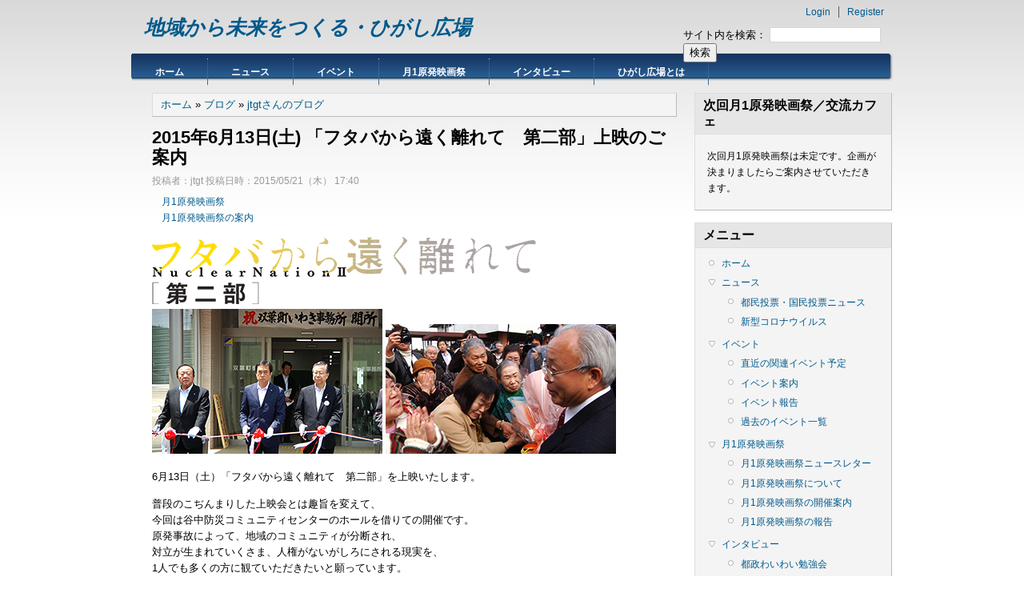

--- FILE ---
content_type: text/html; charset=utf-8
request_url: http://www.jtgt.info/?q=node/750
body_size: 25398
content:
<!DOCTYPE html PUBLIC "-//W3C//DTD XHTML 1.0 Strict//EN"
  "http://www.w3.org/TR/xhtml1/DTD/xhtml1-strict.dtd">
<html xmlns="http://www.w3.org/1999/xhtml" xml:lang="ja" lang="ja" dir="ltr">
  <head>
<meta http-equiv="Content-Type" content="text/html; charset=utf-8" />
  <meta http-equiv="Content-Type" content="text/html; charset=utf-8" />
  <title>2015年6月13日(土) 「フタバから遠く離れて　第二部」上映のご案内 | 地域から未来をつくる・ひがし広場</title>
    <meta http-equiv="Content-Style-Type" content="text/css" />
  <link type="text/css" rel="stylesheet" media="all" href="/modules/book/book.css?4" />
<link type="text/css" rel="stylesheet" media="all" href="/modules/node/node.css?4" />
<link type="text/css" rel="stylesheet" media="all" href="/modules/poll/poll.css?4" />
<link type="text/css" rel="stylesheet" media="all" href="/modules/system/defaults.css?4" />
<link type="text/css" rel="stylesheet" media="all" href="/modules/system/system.css?4" />
<link type="text/css" rel="stylesheet" media="all" href="/modules/system/system-menus.css?4" />
<link type="text/css" rel="stylesheet" media="all" href="/modules/user/user.css?4" />
<link type="text/css" rel="stylesheet" media="all" href="/sites/all/themes/danland/style.css?4" />
   <!--[if IE 6]><link rel="stylesheet" href="/sites/all/themes/danland/style.ie6.css" type="text/css" /><![endif]-->
  <script type="text/javascript" src="/misc/jquery.js?4"></script>
<script type="text/javascript" src="/misc/drupal.js?4"></script>
<script type="text/javascript" src="/sites/default/files/languages/ja_2a598f3f295f674e714b1897954d078d.js?4"></script>
<script type="text/javascript" src="/sites/all/themes/danland/scripts/hoverIntent.js?4"></script>
<script type="text/javascript" src="/sites/all/themes/danland/scripts/superfish.js?4"></script>
<script type="text/javascript">
<!--//--><![CDATA[//><!--
jQuery.extend(Drupal.settings, { "basePath": "/" });
//--><!]]>
</script>
<!--[if IE 6]>
        <script type="text/javascript" src="/sites/all/themes/danland/scripts/jquery.pngFix.js"></script>
<![endif]-->
<!--[if IE 6]>
<script type="text/javascript">
    jQuery(document).ready(function($) {
        $(document).pngFix();
    });
</script>
<![endif]-->
<script type="text/javascript">
  jQuery(document).ready(function($) {
    $("#superfish ul.menu").superfish({ 
            delay:       100,                           
            animation:   {opacity:'show',height:'show'},  
            speed:       'fast',                          
            autoArrows:  true,                           
            dropShadows: true                   
        });
  });
</script>
 </head>

<body class="sidebars-1" id="sidebar-side-1">
<div id="header">
<div id="header-wrapper">
        <div id="header-first">
                  </div><!-- /header-first -->
        <div id="header-middle">
	  <h2 class="logo-name"><a href="/" title="ホーム">地域から未来をつくる・ひがし広場</a></h2>				        </div><!-- /header-middle -->
        <div id="search-box">
          <form action="/?q=node/750"  accept-charset="UTF-8" method="post" id="search-theme-form">
<div><div id="search" class="container-inline">
  <div class="form-item" id="edit-search-theme-form-1-wrapper">
 <label for="edit-search-theme-form-1">サイト内を検索： </label>
 <input type="text" maxlength="128" name="search_theme_form" id="edit-search-theme-form-1" size="15" value="" title="検索したいキーワードを入力してください" class="form-text" />
</div>
<input type="submit" name="op" id="edit-submit" value="検索"  class="form-submit" />
<input type="hidden" name="form_build_id" id="form-b4423204ca7a6f446f9174ff2857de39" value="form-b4423204ca7a6f446f9174ff2857de39"  />
<input type="hidden" name="form_id" id="edit-search-theme-form" value="search_theme_form"  />
</div>

</div></form>
        </div><!-- /search-box -->

	<div id="authorize">
      <ul><li class="first"><a href="/?q=user">Login</a></li><li><a href="/?q=user/register">Register</a></li></ul>
	    </div>

      </div><!-- /header-wrapper -->

</div> <!-- /header -->
<div style="clear:both"></div>
<div id="menu">
<div id="rounded-menu-left"></div>
       <!-- PRIMARY -->
      <div id="nav">
        <ul class="links"><li class="menu-186 first"><a href="/" title="ホーム画面">ホーム</a></li>
<li class="menu-193"><a href="/?q=taxonomy/term/3" title="">ニュース</a></li>
<li class="menu-187"><a href="/?q=taxonomy/term/8" title="イベント予定・報告など">イベント</a></li>
<li class="menu-188"><a href="/?q=taxonomy/term/1" title="月1原発映画祭">月1原発映画祭</a></li>
<li class="menu-189"><a href="/?q=taxonomy/term/2" title="議員さんへのインタビュー、お店紹介など">インタビュー</a></li>
<li class="menu-190 last"><a href="/?q=node/160" title="">ひがし広場とは</a></li>
</ul>      </div> <!-- /primary -->
    <div id="rounded-menu-right"></div>
</div> <!-- end menu -->

 
<div style="clear:both"></div>
<div id="wrapper">
<div id="content">
						<div class="breadcrumb"><a href="/">ホーム</a> » <a href="/?q=blog">ブログ</a> » <a href="/?q=blog/3">jtgtさんのブログ</a></div>									<h1 class="title">2015年6月13日(土) 「フタバから遠く離れて　第二部」上映のご案内</h1>					      <div class="content-middle">  <div class="node">
            <span class="submitted">投稿者：jtgt 投稿日時：2015/05/21（木） 17:40</span>    <div class="taxonomy"><ul class="links inline"><li class="taxonomy_term_1 first"><a href="/?q=taxonomy/term/1" rel="tag" title="">月1原発映画祭</a></li>
<li class="taxonomy_term_4 last"><a href="/?q=taxonomy/term/4" rel="tag" title="">月1原発映画祭の案内</a></li>
</ul></div>    <div class="content"><p><img src="http://www.jtgt.info/sites/default/files/2015-05-21-2.png" /><br />
<img src="http://www.jtgt.info/sites/default/files/2015-05-21-4.jpg" /> <img src="http://www.jtgt.info/sites/default/files/2015-05-21-5.jpg" /></p>
<p>6月13日（土）「フタバから遠く離れて　第二部」を上映いたします。</p>
<p>普段のこぢんまりした上映会とは趣旨を変えて、<br />
今回は谷中防災コミュニティセンターのホールを借りての開催です。<br />
原発事故によって、地域のコミュニティが分断され、<br />
対立が生まれていくさま、人権がないがしろにされる現実を、<br />
1人でも多くの方に観ていただきたいと願っています。<br />
上映後のゲストには、福島県双葉町出身で原発PR標語考案者の大沼勇治さん、<br />
経済学者の金子勝さん、監督の舩橋淳さんを迎えます。<br />
昨年11月に公開されたばかりの本作上映に加えて多彩なゲスト、<br />
にもかかわらず、参加費を思い切って資料代500円のみとしました。<br />
間口を広げるために今回は「月1原発映画祭」の看板をはずします。<br />
ぜひお知り合いの方々を誘ってお越しくださいますよう、<br />
切にお願いいたします。<br />
皆さまのご参加をお待ちしています。</p>
<p>★チラシは<a href="http://www.jtgt.info/sites/default/files/2015-05-21-1.pdf">こちら</a>からダウンロードできます。<br />
<a href="http://www.jtgt.info/sites/default/files/2015-05-21-1.pdf">http://www.jtgt.info/sites/default/files/2015-05-21-1.pdf</a></p>
<p>※情報転送、大歓迎です。ご参加のメーリスへもぜひ！</p>
<hr/>
<h2>「フタバから遠く離れて 第二部」上映会＋ゲストトークのご案内</h2>
<hr/>
<img src="http://www.jtgt.info/sites/default/files/2015-05-21-6.jpg" />
<h4>日時：6月13日（土）昼の部14:00〜　夜の部17:30〜　</h4>
<h4>会場：谷中防災コミュニティセンター　多目的ホール</h4>
<p>東京都台東区谷中5-6-5　JR日暮里駅 徒歩8分、<br />
東京メトロ千代田線 千駄木駅 徒歩6分）<br />
<a href="https://www.city.taito.lg.jp/index/shisetsu/kuminkan/01575392.html">https://www.city.taito.lg.jp/index/shisetsu/kuminkan/01575392.html</a></p>
<h3>ゲスト：</h3>
<p>大沼勇治さん（双葉町出身、原発標語考案者、現在自営業）<br />
金子勝さん（経済学者。慶應義塾大学教授）<br />
舩橋淳監督<br />
<b><span style="color:red">昼の部に舩橋監督もゲスト出演急遽決定！</span></b></p>
<h3>資料代：500円</h3>
<h3>【昼の部】</h3>
<p>13:30 開場<br />
14:00〜16:00 上映<br />
16:10〜16:40 大沼勇治さん・<span style="color:red">舩橋淳監督</span>のお話　</p>
<h3>【夜の部】</h3>
<p>17:00 開場<br />
17:30〜19:30 上映<br />
19:40〜20:30 金子勝さん・舩橋淳監督対談</p>
<h3>【映画紹介】『フタバから遠く離れて 第二部』</h3>
<p>2011年3月12日の東京電力福島第一原発事故により全面立入禁止となった双葉町<br />
の住民1,400人が、250km離れた埼玉県の旧騎西高校校舎へ役場ごと避難した。長<br />
い避難生活で町民の間に不満が噴出する中、町議会と町長が対立する。2013年2<br />
月には井戸川克隆町長が辞任に追い込まれ、避難先での町長選挙という異常事態<br />
の末、当選した伊沢史朗町長の新方針により、役場は福島県いわき市に再移転す<br />
る。双葉町はほとんどの地域が帰宅困難地域に指定、さらに中間貯蔵施設の建設<br />
計画も持ちあがるなど、現在も町民たちはさまざまな問題を突きつけられてい<br />
る。いまだに混乱の続く双葉町の姿を通して原発行政が抱える矛盾をあぶり出す<br />
とともに、町民たちの現在の暮らしや思いをありのままに描く。『フタバから遠<br />
く離れて』(2012年)続編。公式サイト  <a href="http://nuclearnation.jp/jp/part2/" title="http://nuclearnation.jp/jp/part2/">http://nuclearnation.jp/jp/part2/</a><br />
（監督：舩橋淳／テーマ音楽：坂本龍一／2014年／114分）</p>
<h3>【ゲスト紹介】</h3>
<h4>■大沼勇治さん（昼の部）</h4>
<p>1976年福島県双葉町生まれ。小学6年生だった1988年、原発PR標語の募集に「原<br />
子力 明るい未来のエネルギー」で入選。この標語は現在も町の中心街入り口の<br />
看板に掲げられている。今年、看板撤去方針を示した双葉町に対して「負の遺産<br />
として残すべき」と訴えて署名活動をしている。福島原発事故後は、当時妊娠中<br />
だった妻と各地を転々、避難生活の中で、原発と共に町が発展する未来を信じて<br />
きた自らを悔い、現在永住の地に選んだ茨城県古河市で太陽光発電事業を営む。</p>
<h4>■金子勝さん（夜の部）</h4>
<p>1952年東京都生まれ。慶應義塾大学経済学部教授。専門は、制度経済学、財政<br />
学、地方財政論。3.11以前から脱原発を主張し、テレビ、新聞、全国講演会で、<br />
経済的な観点から原発の不要性を訴え、原発に頼らない社会のあり方を訴え続け<br />
ている。著書に『新・反グローバリズム 金融資本主義を超えて』（岩波現代文<br />
庫）、『「脱原発」成長論 新しい産業革命へ』（筑摩書房）、『原発は不良債<br />
権である』 (岩波ブックレット)、『資本主義の克服「共有論」で社会を変え<br />
る』（集英社新書）『儲かる農業論 エネルギー兼業農家のすすめ』（集英社新<br />
書）など多数。</p>
<h4>■舩橋淳監督（夜の部、<span style="color:red">昼の部</span>）</h4>
<p><img src="http://www.jtgt.info/sites/default/files/2015-05-21-3.jpg" /><br />
1974年大阪生まれ。映像作家。東京大学教養学部表象文化論分科卒後、ニュー<br />
ヨークで映画制作を学ぶ。『フタバから遠く離れて』は世界40カ国で上映され、<br />
2012年キネマ旬報文化映画ベストテン第7位。最新作は「小津安二郎・没後50年<br />
隠された視線」。劇場用映画作品に『桜並木の満開の下に』(2013)、『フタバか<br />
ら遠く離れて(NUCLEAR NATION)』(2012)、『谷中暮色(Deep inthe Valley)』<br />
(2010)、『BIG RIVER』(2006)、『echoes』(2001)。著書に『フタバから遠く離<br />
れてII——原発事故の町からみた日本社会』(岩波書店）他。</p>
<h3>【予約方法】各回定員100名</h3>
<h4>１．申込みフォーム</h4>
<p><a href="http://kokucheese.com/event/index/299301/">【昼の部】http://kokucheese.com/event/index/299301/</a><br />
<a href="http://kokucheese.com/event/index/299302/">【夜の部】http://kokucheese.com/event/index/299302/</a></p>
<h4>２．メール</h4>
<p>eigasai★jtgt.info　←★を@に置き換えてください。<br />
＊件名を「フタバから遠く離れて２申込み」として<br />
参加者氏名（複数お申し込みの場合は全員のお名前をお書きください）、<br />
参加内容（昼の部・夜の部）を明記してください。</p>
<h4>３．電話　</h4>
<p>・090-9492-0075（西川）、または、090-1265-0097（植松）</p>
<p>主催：月1原発映画の会　※2015年4月から名称を変更しました<br />
（<a href="http://www.jtgt.info/">地域から未来をつくる・ひがし広場内</a>）</p>
<p>©2014 Documentary Japan, Big River Films</p>
</hr/></hr/></div>
	<div style="clear:both"></div>
          <div class="links"><ul class="links inline"><li class="blog_usernames_blog first"><a href="/?q=blog/3" title="jtgtさんの最新ブログエントリを表示">jtgtさんのブログ</a></li>
<li class="comment_forbidden last"><span><a href="/?q=user/login&amp;destination=comment%2Freply%2F750%23comment-form">ログイン</a>してコメントを投稿</span></li>
</ul></div>
      </div>
</div>
						
</div> <!-- end content -->

			<div id="sidebar-right" class="sidebar">
				<div id="block-block-1" class="block ">
  <div class="block-inner">

          <h2 class="block-title">次回月1原発映画祭／交流カフェ</h2>
    
    <div class="block-content">
      <div class="block-content-inner">
        <p>次回月1原発映画祭は未定です。企画が決まりましたらご案内させていただきます。</p>
      </div>
    </div>

  </div>
</div> <!-- /block -->
<div id="block-menu-primary-links" class="block ">
  <div class="block-inner">

          <h2 class="block-title">メニュー</h2>
    
    <div class="block-content">
      <div class="block-content-inner">
        <ul class="menu"><li class="leaf first"><a href="/" title="ホーム画面">ホーム</a></li>
<li class="expanded"><a href="/?q=taxonomy/term/3" title="">ニュース</a><ul class="menu"><li class="leaf first"><a href="/?q=taxonomy/term/13" title="">都民投票・国民投票ニュース</a></li>
<li class="leaf last"><a href="/?q=taxonomy/term/20" title="新型コロナウイルス関連情報">新型コロナウイルス</a></li>
</ul></li>
<li class="expanded"><a href="/?q=taxonomy/term/8" title="イベント予定・報告など">イベント</a><ul class="menu"><li class="leaf first"><a href="http://www.jtgt.info/?q=node/47" title="直近の関連イベントの紹介です。">直近の関連イベント予定</a></li>
<li class="leaf"><a href="/?q=taxonomy/term/12" title="">イベント案内</a></li>
<li class="leaf"><a href="/?q=taxonomy/term/19" title="">イベント報告</a></li>
<li class="leaf last"><a href="/?q=taxonomy/term/18" title="">過去のイベント一覧</a></li>
</ul></li>
<li class="expanded"><a href="/?q=taxonomy/term/1" title="月1原発映画祭">月1原発映画祭</a><ul class="menu"><li class="leaf first"><a href="http://www.jtgt.info/?q=taxonomy/term/21" title="">月1原発映画祭ニュースレター</a></li>
<li class="leaf"><a href="http://www.jtgt.info/?q=node/325" title="">月1原発映画祭について</a></li>
<li class="leaf"><a href="/?q=taxonomy/term/4" title="">月1原発映画祭の開催案内</a></li>
<li class="leaf last"><a href="/?q=taxonomy/term/5" title="月1原発映画祭の報告">月1原発映画祭の報告</a></li>
</ul></li>
<li class="expanded"><a href="/?q=taxonomy/term/2" title="議員さんへのインタビュー、お店紹介など">インタビュー</a><ul class="menu"><li class="leaf first last"><a href="http://higashihiroba.jimdo.com/" title="都政わいわい勉強会PJのページです。">都政わいわい勉強会</a></li>
</ul></li>
<li class="expanded last"><a href="/?q=node/160" title="">ひがし広場とは</a><ul class="menu"><li class="leaf first"><a href="http://www.jtgt.info/?q=node/321" title="ひがし広場MLへの加入方法、ルール等について">ひがし広場ML</a></li>
<li class="leaf last"><a href="/?q=node/161" title="">原発都民投票とは</a></li>
</ul></li>
</ul>      </div>
    </div>

  </div>
</div> <!-- /block -->
<div id="block-blog-0" class="block ">
  <div class="block-inner">

          <h2 class="block-title">最近の投稿</h2>
    
    <div class="block-content">
      <div class="block-content-inner">
        <div class="item-list"><ul><li class="first"><a href="/?q=node/3841">【報告】第85回　月1原発映画祭『生きて、生きて、生きろ。』上映　＋　島田陽磨監督トーク　＋　交流カフェ</a></li>
<li><a href="/?q=node/3840">2026年1月17日(土) 永山事件を覚えていますか？茶話会</a></li>
<li><a href="/?q=node/3839">2025年12月のイベント</a></li>
<li><a href="/?q=node/3838">2026年1月22日(木) 第132回 VIDEO ACT! 上映会　～蛇口の向こう側～ 上映作品 『どうする？　日本の水道　ー自治・人権・公共財としての水を』</a></li>
<li><a href="/?q=node/3837">2025年12月14日(日) ガーデンシティ江戸＝東京シンポジウム</a></li>
<li><a href="/?q=node/3836">2025年10月、11月のイベント</a></li>
<li><a href="/?q=node/3835">2026年1月12日(月) 第85回 月1原発映画祭  『生きて、生きて、生きろ。』上映　＋ 島田陽磨監督トーク ＋ 交流カフェ</a></li>
<li><a href="/?q=node/3834">2025年12月13日(土) 「脱原発のための行動と戦略〜市民による政策提案の参加の可能性〜」講師：海渡雄一弁護士</a></li>
<li><a href="/?q=node/3833">2025年11月20日(木) 中野駅新北口・中野サンプラザ再開発について専門家によるシンポジウム</a></li>
<li class="last"><a href="/?q=node/3832">2025年11月19日(水) 「松平定信とは誰か？ 築地市場跡地の可能性」築地浴恩園学会セミナー</a></li>
</ul></div><div class="more-link"><a href="/?q=blog" title="最新のブログエントリを表示">続き</a></div>      </div>
    </div>

  </div>
</div> <!-- /block -->
<div id="block-block-4" class="block ">
  <div class="block-inner">

          <h2 class="block-title">リンク集</h2>
    
    <div class="block-content">
      <div class="block-content-inner">
        <p><a href="http://power-shift.org/"><img src="http://www.jtgt.info/sites/default/files/2018-09-21-1.png" width="120" /></a></p>
<ul>
<li><a href="http://tepcodaihyososho.blog.fc2.com">東電株主代表訴訟</a></li>
<li><a href="http://www.t2hairo.net/">東海第２原発差止訴訟団</a></li>
<li><a href="http://kodomotatinomirai.livedoor.blog">こどけん通信</a></li>
<li><a href="https://ibarakitohyo.net/">いばらき原発県民投票の会</a></li>
<li><a href="http://videoact.seesaa.net">VIDEO ACT! Blog</a></li>
<li><a href="http://healing-goods.info/koide/category/lectureinformation/byregion/lecture02/">小出裕章さんの講演会情報</a></li>
<li><a href="http://kipuka.blog70.fc2.com/blog-entry-445.html">早川先生の放射能汚染地図(五訂版)</a></li>
<li><a href="http://power-shift.org/">パワーシフト</a></li>
<li><a href=" https://www.9peacecharter.org/">９条地球憲章の会</a></li>
<li><a href="http://lawyer-kawai.com">河合弘之弁護士</a></li>
<li><a href="http://www.hayariki.net/tobu/access.html">希望のまち東京in東部事務所</a></li>
<li><a href="http://monitoring.tokyo-eiken.go.jp">東京都健康安全研究センター</a></li>
<li><a href="http://sogakari.com/">戦争させない・９条壊すな！総がかり行動実行委員会</a></li>
<li><a href="http://anti-war.info/">戦争をさせない1000人委員会</a></li>
<li><a href="http://kyujyokowasuna.com/">解釈で憲法９条を壊すな！実行委員会</a></li>
<li><a href="http://www.kyodo-center.jp/">戦争する国づくりストップ！憲法を守り・いかす共同センター</a></li>
<li><a href="http://www.apast.jp/">APAST</a></li>
<li><a href="http://2020-tokyo.sakura.ne.jp">神宮外苑と国立競技場を未来へ手わたす会</a></li>
<li><a href="http://genpatusaigai.web.fc2.com">原発災害情報センター</a></li>
<li><a href="http://www.nonukestokyo.com/">原発ゼロを実現する会・東京</a></li>
<li><a href="http://badseaweed.wordpress.com">BAD Seaweed (インド反原発「ハイ・パワー」情報)</a></li>
<li><a href="http://311.yanesen.org/">谷根千震災字報</a></li>
<li><a href="https://www.facebook.com/nonukesfragiletagpj">NNML TAG Project</a></li>
<li><a href="http://www.a2-b-c.com/">A2-B-C</a></li>
<li><a href="https://twitter.com/genpatufutaba">原発の町を追われて</a></li>
<li><a href="http://ameblo.jp/yamamototaro1124/">山本太郎ブログ</a></li>
<li><a href="http://japan.nonukesasiaforum.org/">ノーニュークス・アジアフォーラム・ジャパン</a></li>
<li><a href="http://www.uplink.co.jp/100000/">100,000年後の安全</a></li>
<li><a href="http://www.cnic.jp">原子力資料情報室(CNIC)</a></li>
<li><a href="http://olympicsokuteikai.web.fc2.com">オリンピック候補会場の放射線を測る会</a></li>
<li><a href="http://www.videoact.jp">VIDEO ACT!</a></li>
<li><a href="http://www.bq-check.jp/">日暮里放射能測定所 にっこり館</a></li>
<li><a href="http://ma-04x.net">空間線量率 折れ線グラフ</a></li>
<li><a href="http://sayonara-nukes.org">さようなら原発1000万人アクション</a></li>
<li><a href="http://www.tanpoposya.net/main/index.php?id=202">たんぽぽ舎</a></li>
<li><a href="http://coalitionagainstnukes.jp">首都圏反原発連合</a></li>
<li><a href="http://himarayasugi.yanakatown.org">ヒマラヤ杉と寺町谷中の暮らしと文化、町並み風情を守る会</a></li>
<li><a href="http://workers4peace.org">市民グループWorkers For Peace</a></li>
<li><a href="http://kn.ndl.go.jp/">ひなぎくNDL東日本大震災アーカイブ</a></li>
<li><a href="http://watashiga.org/tokyo/">私が東京を変える</a></li>
<li><a href="http://ameblo.jp/mydearsupermoon/">Edge なNewsを掘り起こすジャーナリスト藍原寛子のブログ</a></li>
<li><a href="http://fukushima.xrea.jp/">フクシマからの風</a></li>
<li><a href="http://www.minipara.com/movies2002-4th/denshin/">田神有楽</a></li>
<li><a href="http://www.nekomacitta.com">ネコマチッタ物語</a></li>
<li><a href="http://www.geocities.jp/kurikobokojima/index.html">クリエ工房</a></li>
<li><a href="https://www.ad.ipc.fukushima-u.ac.jp/~a067/FGF/FukushimaUniv_RadiationText_PDF.pdf">放射線と被ばくの問題を考えるための副読本</a></li>
<li><a href="http://www.am-j.or.jp/schedule/120906.htm">福島原発災害情報センター</a></li>
<li><a href="http://nuclearnation.jp/jp/">フタバから遠く離れて</a></li>
<li><a href="http://info.movies.yahoo.co.jp/detail/tymv/id326159/">みえない雲</a></li>
<li><a href="http://ringono.com/about/">りんご野</a></li>
<li><a href="http://www.youtube.com/watch?v=oryOrsOy6LI">真実はどこに？ーWHOとIAEA 放射能汚染を巡って-<br />
</a></li>
<li><a href="http://www.geocities.jp/naturalenergysociety/index.html">シェーナウの想い〜自然エネルギー社会を子供たちに〜</a></li>
<li><a href="http://www.naibuhibaku-ikinuku.com/">内部被ばくを生き抜く</a></li>
<li><a href="http://www.parc-jp.org/video/sakuhin/genpatsu.html">原発、ほんまかいな？</a></li>
<li><a href="http://kokumintohyo.com/">みんなで決めよう「原発」国民投票</a></li>
</ul>
      </div>
    </div>

  </div>
</div> <!-- /block -->
			</div>
		<div style="clear:both"></div>
</div> <!-- end wrapper -->


 
<div style="clear:both"></div>
<div id="footer-wrapper">
<div id="footer">
 </div>
<div id="subnav-wrapper">
 <ul><li>原発問題を緊急の課題として、社会環境のことを考えていきます。 </li>
<li></li></ul>
</div>
</div> <!-- end footer wrapper -->

<div style="clear:both"></div>
<div id="notice"><p>Theme by <a href="http://www.danetsoft.com">Danetsoft</a> and <a href="http://www.danpros.com">Danang Probo Sayekti</a> inspired by <a href="http://www.maksimer.no">Maksimer</a></p></div>
</body>
</html>


--- FILE ---
content_type: text/css
request_url: http://www.jtgt.info/sites/all/themes/danland/style.css?4
body_size: 22123
content:
/* $Id: style.css,v 1.47 2010/12/02 22:02:39 danprobo Exp $ */

/* Body
-------------------------------------------------------------- */

body {
background:url(images/body-bg.gif) repeat-x #fff;
font-size: 84%;
font-family: Arial, Helvetica, sans-serif;
color: #000;
margin: 0;
padding: 0;
line-height: 1.5em;
}

/* Text elements
-------------------------------------------------------------- */

tr.odd td, tr.even td {
padding: 0.5em;
}

a {
text-decoration: none;
}

a:link {
color: #005a8c;/*#e87e17*/
text-decoration: none;
}

a:visited {
color: #005a8c;/*#e87e17*/
text-decoration: none;
}

a:hover {
color:#cc6600;
}

blockquote {
background: url(images/bq-tl.gif) no-repeat left top;
padding-left: 30px;
margin-left: 10px;
font-style:italic;
}

blockquote p {
background: url(images/bq-br.gif) no-repeat right bottom;
}

cite {
background: url(images/bq-tl.gif) no-repeat left top;
clear: both;
display: block;
font-style: italic;
padding-left: 30px;
margin-left: 10px;
}

code, tt, pre {
background-color:#EDF1F3;
font-family:"Bitstream Vera Sans Mono",Monaco,"Lucida Console",monospace;
font-size:0.9em;
line-height:1.2em;
}

/* Headings
-------------------------------------------------------------- */

h1 {
font-size: 1.6em;
}

h2 {
font-size: 1.5em;
  
}

h3 {
font-size: 1.3em;
}

h4 {
font-size: 1.2em;
}

h5 {
font-size: 1.1em;
}

h6 {
font-size: 1em;
}

/* Header regions
-------------------------------------------------------------- */

#header {
height: 66px;
position: relative;
width: 950px;
margin: 0 auto;
}

#header-first {
float: left;
}

.logo {
padding-top: 10px;
padding-left: 15px;
}

.logo IMG {
height:50px;
}

#header-middle {
float: left;
padding-top: 25px;
}

.logo-name {
display: inline; 
font-weight: bold;
font-size: 25px;
padding-left: 15px;
position: relative;
font-family: Verdana, Tahoma;
font-style: italic;
}

.logo-text {
display: inline;                       
font-weight: bold;
position: relative;
padding-left: 10px;
font-family: Verdana, Tahoma;
}

#header-wrapper #search-box {
margin: 4px 14px;
position: absolute;
right: 0;
top: 30px;
white-space: nowrap;
}

#header-wrapper #search-box #search input.form-text {
border: 1px solid #D5D5D5;
width: 10em;
}

/* Primary menu + Superfish
-------------------------------------------------------------- */

#menu {
height: 35px;
background:url(images/menu-bg.gif) repeat-x;
width:952px;
margin: 0 auto;
}

#nav {
height: 35px;
background:url(images/menu-bg.gif) repeat-x;
float:left;
}

#nav li {
float:left;
background:url(images/menu-separator.gif) no-repeat right top;
height:35px;
padding:0 1px 0 0;
}

#nav li a{
color:#fff;
text-decoration:none;
font-size:12px;
padding:7px 29px 0 29px;
display:inline-block;
font-weight:bold;
height:25px;
text-transform:uppercase;
}

#nav li a:hover {
background:transparent url(images/menu-hover-bg.gif) repeat-x;
}

#nav li.active-trail a {
background:transparent url(images/menu-hover-bg.gif) repeat-x;
}

#rounded-menu-left {
height: 35px;
background:transparent url(images/menu-left-bg.gif) no-repeat;
float:left;
width:1px;
line-height:0;
font-size:0;
}

#rounded-menu-right {
height: 35px;
background:url(images/menu-right-bg.gif) no-repeat;
float:right;
width:14px;
line-height:0;
font-size:0;
}

/* Superfish
-------------------------------------------------------------- */

#superfish {
height:35px; 
float:left;
}

#superfish h2 {
height: 0;
overflow: hidden;
position: absolute;
}

#superfish .menu, #superfish .menu * {
margin:0;
padding:0;
list-style:none;
}

#superfish .menu {
line-height:1.0;
}

#superfish .menu ul {
position:absolute;
top:-999em;
width:13em;
}

#superfish .menu ul li {
width:100%;
}

#superfish .menu li:hover {
visibility:inherit;
}

#superfish .menu li {
float:left;
position:relative;
}

#superfish .menu a {
display:block;
position:relative;
}

#superfish .menu li:hover ul,
#superfish .menu li.sfHover ul {
left:0;
top:32px;
z-index:99;
}

#superfish ul.menu li:hover li ul,
#superfish ul.menu li.sfHover li ul {
top:-999em;
}

#superfish ul.menu li li:hover ul,
#superfish ul.menu li li.sfHover ul {
left:13em;
top:0;
}

#superfish ul.menu li li:hover li ul,
#superfish ul.menu li li.sfHover li ul {
top:-999em;
}

#superfish ul.menu li li li:hover ul,
#superfish ul.menu li li li.sfHover ul {
left:13em;
top:0;
}

#superfish .menu {
float:left;
margin-bottom:1em;
}

#superfish .menu a {
padding:.75em 1em;
text-decoration:none;
}

#superfish .menu a.sf-with-ul {
padding-right:2.25em;
min-width:1px;
}

#superfish .menu a, #superfish .menu a:visited  {
color:#fff;
text-decoration:none;
font-size:12px;
font-weight:bold;
text-transform:uppercase;
padding-right:30px;
padding-left:30px;
padding-top:11px;
}

#superfish .menu li {
background: transparent;
}

#superfish .menu li li {
background: #3b6999;
}

#superfish .menu li li li {
background: #3b6999;
top: 0px;
}

#superfish .menu li:hover, #superfish .menu li.sfHover,
#superfish .menu a:focus, #superfish .menu a:hover, #superfish .menu a:active {
outline:0;
}

#superfish .menu li:hover, 
#superfish .menu li.sfHover,
#superfish .menu a:focus, 
#superfish .menu a:hover, 
#superfish .menu a:active {
z-index:10;
}

#superfish .menu li:hover {
background:transparent url(images/menu-hover-bg.gif) repeat-x;
}

#superfish .menu li.active-trail {
background:transparent url(images/menu-hover-bg.gif) repeat-x;
}

#superfish .menu li.active-trail li {
background: #3b6999;
}

#superfish .menu li li:hover {
background: #3b6999;
}

#superfish .menu li li li:hover {
background: #3b6999;
}

.sf-sub-indicator {
position:absolute;
display:block;
right:.75em;
top:1.05em;
width:10px;
height:10px;
text-indent:-999em;
overflow:hidden;
background:url(images/arrows-ffffff.png) no-repeat -10px -100px;
}
a > .sf-sub-indicator { 
top:.8em;
background-position: 0 -100px;
}

a:focus > .sf-sub-indicator,
a:hover > .sf-sub-indicator,
a:active > .sf-sub-indicator,
li:hover > a > .sf-sub-indicator,
li.sfHover > a > .sf-sub-indicator {
background-position: -10px -100px;
}

#superfish .menu ul .sf-sub-indicator { background-position:  -10px 0; }
#superfish .menu ul a > .sf-sub-indicator { background-position:  0 0; }
#superfish .menu ul a:focus > .sf-sub-indicator,
#superfish .menu ul a:hover > .sf-sub-indicator,
#superfish .menu ul a:active > .sf-sub-indicator,
#superfish .menu ul li:hover > a > .sf-sub-indicator,
#superfish .menu ul li.sfHover > a > .sf-sub-indicator {
background-position: -10px 0;
}

#superfish .sf-shadow ul {
background:	url(images/shadow.png) no-repeat bottom right;
padding: 0 8px 9px 0;
}

#superfish .sf-shadow ul.sf-shadow-off {
background: transparent;
}

/* slideshow + Preface top + Slideshow
-------------------------------------------------------------- */

#slideshow-wrapper{
width:100%;
background: transparent url(images/slideshow-shadow.gif) no-repeat center bottom;
height:420px;
margin-bottom:-45px;
margin-top:14px;
}

.slideshow-inner{
width:950px;
margin:0 auto;
height:355px;
position:relative;
z-index:1;
overflow: hidden;
}

#slideshow-preface {
float:left;
position:absolute;
text-align:left;
z-index:4;
}

.slideshow {
width:950px;
height:355px;
position:relative;
z-index:2;
overflow: hidden;
}

#preface {
padding: 20px;
font-size:1.2em;
color:#fff;
display:block;
float:left;
}

#preface a {
color:#fff;
text-decoration:underline;
}

#preface a:hover {
text-decoration:none;
}

#slideshow-bottom{
width:950px;
float:left;
background:url(images/mission-bg.png) no-repeat center bottom;
min-height:65px;
position:absolute;
bottom:0;
left:0;
text-align:right;
z-index:3;
line-height:1.7em;
}

/* Preface first + Preface middle + Preface last regions
-------------------------------------------------------------- */

#preface-wrapper {
width:950px;
margin: 0 auto;
}

#preface-wrapper .column {
float: left;
}

#preface-wrapper.in1 .column {
width: 100%;
}

#preface-wrapper.in2 .column {
width: 50%;
}

#preface-wrapper.in3 .column {
width: 33.3%;
}

#preface-wrapper .block {
padding-left:15px;
padding-right:15px;
}

#mission {
padding: 20px;
font-size:1.6em;
color:#002054;
display:block;
float:right;
}

/* Content regions
-------------------------------------------------------------- */

#wrapper {
width:950px;
margin: 15px auto 10px;
}

#content {
width: 100%;
float: left;
}

/* Sidebar regions
-------------------------------------------------------------- */

#sidebar-side-1 #sidebar-left {
width: 26%;
float: left;
font-size:12px;	
}

#sidebar-side-2 #sidebar-left {
width: 21%;
float: left;
margin-right: 2%;
font-size:12px;	
}

.sidebars-1 #content{
width: 69%;
padding-left: 25px;
float: left;
}

.sidebars-2 #content{
width: 54%;
float: left;
}

#sidebar-side-1 #sidebar-right {
width: 26%;
float: right;
font-size:12px;	      
}

#sidebar-side-2 #sidebar-right {
width: 21%;
float: right;
font-size:12px;	      
}

#sidebar-left .block,
#sidebar-right .block {
margin-bottom: 10px;
}

#sidebar-left h2.block-title,
#sidebar-right h2.block-title {
background: #e6e6e6;
margin:0;
padding-top: 5px;
padding-bottom: 5px;
padding-left: 10px;
padding-right: 10px;
font-size: 1.3em;
border-right: 1px solid #bbb;
border-left: 1px solid #ddd;
border-top: 1px solid #ddd;
}

#sidebar-left .block-content,
#sidebar-right .block-content {
background-color: #f4f4f4;
border-right: 1px solid #bbb;
border-bottom: 1px solid #bbb;
border-left: 1px solid #ddd;
border-top: 1px solid #ddd;
}

#sidebar-left .block-inner,
#sidebar-right .block-inner {
padding-bottom: 5px;
}

#sidebar-left .block-content,
#sidebar-right .block-content {
}

#sidebar-left .block-content-inner,
#sidebar-right .block-content-inner {
margin: 0;
padding: 5px 15px 5px 15px;
}

/* Misc.
-------------------------------------------------------------- */

#help {
font-size: 0.9em;
margin-bottom: 1em;
}

.error {
border-color: red;
}

.terms {
background-repeat: no-repeat;
padding-left: 18px;
padding-bottom: 5px;
}

.book-navigation .menu {
padding-bottom: 15px;
}

#notice {
font-size: 10px;
text-align:center;
margin-bottom: -10px;
}

table {
width:100%;
}

/* Nodes
-------------------------------------------------------------- */

.node {
margin: .5em 0 1em;
padding-bottom: 1em;
border-bottom: 1px solid #bbb;
}

.content-top{
margin: 0 0 1.2em;
padding-left: 1.2em;
padding-right: 1.2em;
padding-top: .1em;
padding-bottom: .5em;
border-bottom: 1px solid #bbb;
border-right: 1px solid #bbb;
border-left: 1px solid #ddd;
border-top: 1px solid #ddd;
background-color: #f4f4f4;;
}

.content-bottom {
margin: 1.5em 0 1em;
padding-left: 1.2em;
padding-right: 1.2em;
padding-top: .1em;
padding-bottom: .5em;
border-bottom: 1px solid #bbb;
border-right: 1px solid #bbb;
border-left: 1px solid #ddd;
border-top: 1px solid #ddd;
background-color: #f4f4f4;;
}

.title, .title a {
margin: 0 auto;
line-height: 1.2em;
}

.node .content, .comment .content {
margin: .5em 0 .5em;
}

.node .taxonomy {
color: #999;
font-size: 0.9em;
padding-left: 1em;
}

.node .picture, .comment .picture {
float: right;
}

.preview .node, .preview .comment{
background-color: #f4f4f4;;
border-right: 1px solid #bbb;
border-bottom: 1px solid #bbb;
border-left: 1px solid #ddd;
border-top: 1px solid #ddd;
padding: 0.8em;
}

.submitted {
font-size: 0.9em;
color: #999;
}

.submitted a:hover {
text-decoration: underline;
}

.sticky {
padding: 1em;
background-color: #f4f4f4;
border-right: 1px solid #bbb;
border-bottom: 1px solid #bbb;
border-left: 1px solid #ddd;
border-top: 1px solid #ddd;
margin-top:0;
margin-bottom:1.2em;
}

.messages {
background-color: #f4f4f4;
border-right: 1px solid #bbb;
border-bottom: 1px solid #bbb;
border-left: 1px solid #ddd;
border-top: 1px solid #ddd;
padding: 0.3em;
margin-bottom: 1em;
}

.breadcrumb {
background-color: #f4f4f4;
border-right: 1px solid #bbb;
border-bottom: 1px solid #bbb;
border-left: 1px solid #ddd;
border-top: 1px solid #ddd;
padding-top: 0.3em;
padding-bottom: 0.3em;
margin-bottom: 1em;
padding-left: 10px;
padding-right: 10px;
}

/* Comments
-------------------------------------------------------------- */

.comment {
border-right: 1px solid #bbb;
border-bottom: 1px solid #bbb;
border-left: 1px solid #ddd;
border-top: 1px solid #ddd;
padding: 1em;
margin-bottom: 1em;
padding-bottom: 1em;
background-color: #f4f4f4;
}

.comment .title {
line-height: 1.2em;
}

.comment .new {
text-align: right;
font-weight: normal;
float: right;
color: red;
margin:.5em;
}

/* Aggregator
-------------------------------------------------------------- */

.feed-item-body {
border-bottom: 1px solid #bbb;
padding-bottom: 1em;
}

#aggregator .feed-source {
background-color: #f4f4f4;
border-right: 1px solid #bbb;
border-bottom: 1px solid #bbb;
border-left: 1px solid #ddd;
border-top: 1px solid #ddd;
padding: 0.8em;
margin:10px 0;
}

#aggregator .feed-source .feed-url {
margin:10px 0;
}

#aggregator h1 .title{
border-bottom: 1px solid #bbb;
}

#aggregator .item-list {
padding-bottom:5px;
}

#aggregator .feed-icon img{
margin-top: 15px;
}

#aggregator h2 {
padding-top: 10px;
}

#aggregator .news-item .categories, #aggregator .source, #aggregator .age {
color: #999;
font-style: italic;
  	
}

.feed-item-title {
font-size: 1.4em;
}

#aggregator h3 a:hover {
text-decoration: none;
}

.feed-item-meta .feed-item-source {
font-size: 0.9em;
}

.feed-item-meta .feed-item-date {
font-size: 0.9em;
color: #999;
}

/* Forums
-------------------------------------------------------------- */

#forum table {
width: 100%;
}

#forum td {
padding: 0.5em;
}

#forum td.container {
background-color: #e6e6e6;
}

#forum ul.links {
padding:10px 0;
}

#forum ul.links a {
background-repeat: no-repeat;
padding-left: 20px;
padding-bottom: 5px;
}

#forum ul.links li.forum a {
background-image:url(images/post.gif);
}

#forum ul.links li.login a {
background-image:url(images/lock.gif);
}

#forum td.statistics, #forum td.settings, #forum td.pager {
height: 1em;
border: 1px solid #bbb;
}

#forum td .links {
padding-top: 0.7em;
}

.block-forum h3 {
margin-bottom: .5em;
}

dl dd {
margin: 0 0 .5em 1em;
}

tr.odd {
background-color:#f4f4f4;
}

tr.even {
background-color:#fcfcfc;
}

th {
text-align:left;
background: #E6E6E6;
}

tr td, tr th {
border:1px solid #bbb;
padding: 0 6px;
}

td.active {
background-color:#f4f4f4;
}

.forum-topic-navigation {
border-bottom: 1px solid #bbb;
border-top: 1px solid #bbb;
padding: 0.5em;
text-align: center;
}

.book-navigation .page-links {
border-bottom: 1px solid #bbb;
border-top: 1px solid #bbb;
padding: 0.5em;
text-align: center;
}

.book-navigation .menu {
border-top: 1px solid #bbb;
margin:0;
}

/* Tracker + Profile
-------------------------------------------------------------- */

#tracker {
padding-top:10px;
}

#tracker .item-list {
padding-top:5px;
}

#tracker table {
width: 100%;
}

#tracker td {
padding: 0.5em;
}

.profile {
clear: both;
border-right: 1px solid #bbb;
border-bottom: 1px solid #bbb;
border-left: 1px solid #ddd;
border-top: 1px solid #ddd;
padding: .8em;
margin: 1em 0em;
background-color: #f4f4f4;;
}

/* Admin
-------------------------------------------------------------- */

div.admin-panel .body {
background: #f4f4f4;
border-right: 1px solid #bbb;
border-bottom: 1px solid #bbb;
border-left: 1px solid #ddd;
border-top: 1px solid #ddd;
}

div.admin-panel h3 {
background-color: #e6e6e6;;
border-right: 1px solid #bbb;
border-bottom: 1px solid #bbb;
border-left: 1px solid #ddd;
border-top: 1px solid #ddd;
padding: 5px 8px 5px;
margin: 0;
}

div.admin {
padding-top: 0;
}

div.admin .left,
div.admin .right {
margin-left: 1%;
margin-right: 1%;
}

/* Poll
-------------------------------------------------------------- */

.poll .bar {
background: #fff url(images/bg-bar-white.png) repeat-x 0 0;
border: solid #f0f0f0;
border-width: 1px 1px 1px;
}

.poll .bar .foreground {
background: #71a7cc url(images/bg-bar.png) repeat-x 0 100%;
}

/* Lists + Links + Pager
-------------------------------------------------------------- */

ul.links li.first {
border: none;
}

ul {
margin: 0.5em 0 1em;
padding: 0;
}

ol {
margin: 0.75em 0 1.25em;
padding: 0;
}

ol li, ul li {
margin: 0.4em 0 0.4em .5em; 
}

ul.menu, .item-list ul {
margin: 0.35em 0 0 -0.5em; 
padding: 0;
}

ul.menu ul, .item-list ul ul {
margin-left: 0em; 
}

ol li, ul li, ul.menu li, .item-list ul li, li.leaf {
margin: 0.15em 0 0.15em .5em; 
}

ul li, ul.menu li, .item-list ul li, li.leaf {
padding: 0 0 .2em 1.5em;
list-style-type: none;
list-style-image: none;
background: transparent url(images/menu-leaf.gif) no-repeat 1px .35em; 
}

ol li {
padding: 0 0 .3em;
margin-left: 2em;
background-image: none;
list-style-type: decimal; 
}

ul li.expanded {
background: transparent url(images/menu-expanded.gif) no-repeat 1px .35em; 
}

ul li.collapsed {
background: transparent url(images/menu-collapsed.gif) no-repeat 0px .35em; 
}

ul li.leaf a, ul li.expanded a, ul li.collapsed a {
display: block;
}

ul.inline li, ul.links li {
background: none;
margin: 0;
padding: 0 1em 0 0; 
}

ol.task-list {
margin-left: 0; 
list-style-type: none;
list-style-image: none;
}

ol.task-list li {
padding: 0.5em 1em 0.5em 2em; 
}

ol.task-list li.active {
background: transparent url(images/task-list.png) no-repeat 3px 50%; 
}

ol.task-list li.done {
background: transparent url(../../misc/watchdog-ok.png) no-repeat 0px 50%; 
}

ol.task-list li.active {
margin-right: 1em; /* LTR */
}

fieldset {
border: 1px solid #bbb;
}

fieldset ul.clear-block li {
margin: 0;
padding: 0;
background-image: none;
}

#user-login-form {
text-align: center;
}

#user-login-form ul {
text-align: left; /* LTR */
}

ul.links li, ul.inline li {
background-image: none;
}

.links li {
margin: 0;
padding: 0;
}

.tabs li {
margin: 0;
padding: 0;
background-image: none;
}

ul.primary li a {
background-color: #e6e6e6;
border-color: #BBBBBB;
border-style: solid solid none;
border-width: 1px;
height: auto;
margin-right: 0.5em;
padding: 0 1em;
text-decoration: none;
}

ul.primary li a:hover {
background-color: #f4f4f4;
}

li.expanded {
list-style-image:none;
list-style-type:none;
margin:0.15em 0 0.15em 0.5em;
padding:0 0 0.2em 1.5em;
}

div.links ul.links a {
background-repeat: no-repeat;
padding-left: 20px;
}

div.links ul.links li.comment_forbidden a {
padding:0;
margin:0;
}

div.links ul.links li.comment_forbidden {
padding:0;
margin:0;
}

div.links ul.links li.comment_forbidden span {
background-repeat: no-repeat;
padding-left: 20px;
padding-right:20px;
}

div.links ul.links li.comment_add a {
background-image: url(images/commentadd.gif);
}

div.links ul.links li.comment_comments a {
background-image: url(images/comments.gif);
}

div.links ul.links li.comment_edit a {
background-image: url(images/commentedit.gif);
}

div.links ul.links li.comment_delete a {
background-image: url(images/commentdelete.gif);
}

div.links ul.links li.comment_reply a {
background-image: url(images/commentadd.gif);
}

div.links ul.links li.node_read_more a {
background-image: url(images/readmore.gif);
}

div.links ul.links li.blog_usernames_blog a {
background-image: url(images/user.gif);
}

div.links ul.links li.comment_forbidden span {
background-image:url(images/lock.gif);
}

div.links ul.links li.upload_attachments a {
background-image: url(images/photo.gif);
}

div.links ul.links li.book_printer a{
background-image:url(images/print.gif);
}

div.links ul.links li.book_add_child a{
background-image:url(images/add.gif);
}

ul.pager li.pager-current {
background-color:#005a8c;
color:#FFFFFF;
padding-left:4px;
padding-right:4px;
padding-top:1px;
padding-bottom:1px;
}

.item-list .pager li {
padding:0px;
}

.item-list .pager li a{
padding-left:4px;
padding-right:4px;
padding-top:1px;
padding-bottom:1px;
background-color: #f4f4f4;;
}

.item-list .pager li a:hover {
background-color:#005a8c;
color:#FFFFFF;
}

/* Login + Register + RSS
-------------------------------------------------------------- */

#authorize { 
float: right;
padding-top: 5px;
}

#authorize ul { 
display: inline;
}

#authorize ul li { 
margin: 0 10px 0 0; 
padding: 0 0 0 10px; 
display: inline; 
list-style: none;  
border-left: 1px #5a5a5a solid;
background-image: none;
}

#authorize ul li.first { 
border: 0;
}

#authorize ul li, #authorize ul li a { 
font-size: 12px; 
line-height: 13px; 
}

#authorize a.feed-icon { 
padding-right: 20px;
}

/* Bottom teaser
-------------------------------------------------------------- */

#bottom-teaser {
width:950px;
margin: 10px auto 10px;
}

#bottom-teaser .column {
float: left;
}

#bottom-teaser.in1 .column {
width: 100%;
}

#bottom-teaser.in2 .column {
width: 50%;
}

#bottom-teaser.in3 .column {
width: 33.3%;
}

#bottom-teaser .block {
padding-left:15px;
padding-right:15px;
}


/* Bottom region
-------------------------------------------------------------- */

#bottom-wrapper {
background-color: #f4f4f4;;
border-right: 1px solid #bbb;
border-left: 1px solid #ddd;
border-top: 1px solid #ddd;
margin: 10px auto 0;
text-align: left;
width: 950px;
position: relative;
}

#bottom-wrapper h2 {
font-size: 1.3em;
padding-top: 5px;
padding-bottom: 5px;
margin-bottom: -5px;
}

#bottom-wrapper .column {
float: left;
padding-bottom: 15px;
padding-top: 5px;
}

#bottom-wrapper.in1 .column {
width: 100%;
}

#bottom-wrapper.in2 .column {
width: 50%;
}

#bottom-wrapper.in3 .column {
width: 33.3%;
}

#bottom-wrapper.in4 .column {
width: 25%;
}

#bottom-wrapper .block {
padding-left:15px;
padding-right:15px;
}

/* Footer region
-------------------------------------------------------------- */

#footer-wrapper {
width: 950px;
margin: 0 auto;
position: relative;
}

#footer{
width: 950px;
margin: 0 auto;
font-size: 12px;
border-top: 1px solid #bbb;
padding-top:5px;
padding-bottom:5px;
}

/* Secondary menu
-------------------------------------------------------------- */

#subnav-wrapper {
text-align:right;
padding-bottom:5px;
}

#subnav-wrapper ul { 
display: inline;
}

#subnav-wrapper ul li {  
display: inline; 
list-style: none;  
background-image: none;
padding-left: 5px;
}

#subnav-wrapper ul li,#subnav-wrapper ul li a { 
font-size: 12px; 
line-height: 13px; 
}

#subnav {
font-size: 12px;
}

#subnav li {
}

#subnav li a {
font-weight:normal;
}

#subnav li a:hover {
color: #cc6600;
}